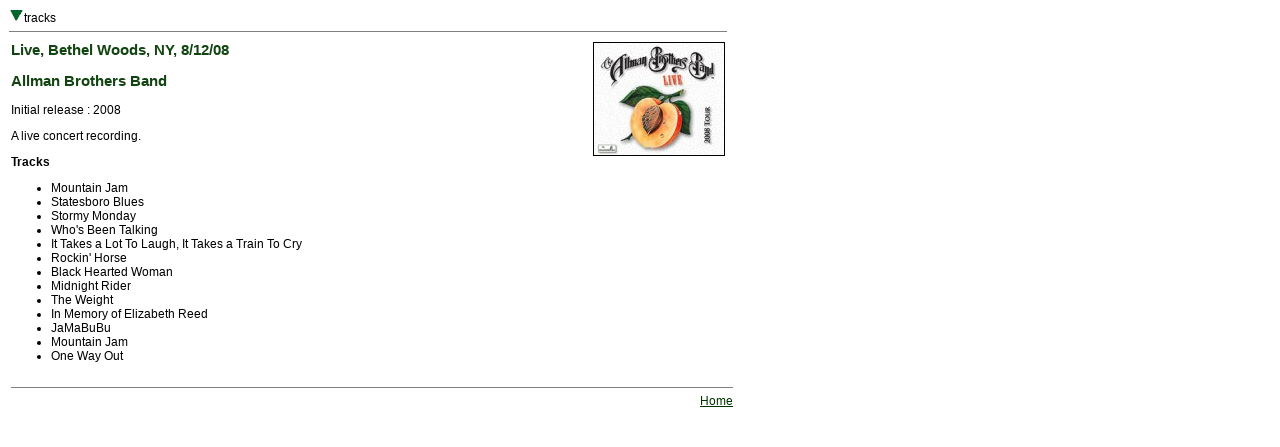

--- FILE ---
content_type: text/html
request_url: http://deaddisc.com/disc/ABB_Live_081208.htm
body_size: 686
content:
<HTML><head>
<title>Grateful Dead Family Discography: The Allman Brothers Band Live, Bethel Woods, NY, 8/12/08</title>
<link REL="StyleSheet" HREF="G.css">
</head>
<body>
<table border=0 width="720" cellspacing="0" cellpadding="1">
<tr valign="top"><td align="left">
<A HREF="#t"><img src="d.gif" border="0"></a>tracks
<hr size="1" noshade></td></tr></table>

<table border=0 width="720" cellspacing="0" cellpadding="3"><tr valign="top">
<td width="560" align="left"><h3>Live, Bethel Woods, NY, 8/12/08</h3><h3>Allman Brothers Band</h3>Initial release : 2008<p>A live concert recording.<p>

<A NAME="t"></a><b>Tracks</b><p>

<UL>
<LI> Mountain Jam
<LI> Statesboro Blues
<LI> Stormy Monday
<LI> Who's Been Talking
<LI> It Takes a Lot To Laugh, It Takes a Train To Cry
<LI> Rockin' Horse
<LI> Black Hearted Woman
<LI> Midnight Rider
<LI> The Weight
<LI> In Memory of Elizabeth Reed
<LI> JaMaBuBu
<LI> Mountain Jam
<LI> One Way Out
</ul>

</td>

<td width="180" align="right"><img src="../images/ABB_Live_2008.jpg" alt="album cover" align="center" border="1"></td></tr></table>

<table border=0 width="720" cellspacing="0" cellpadding="3"><tr valign="top"><td>

<div align="right">
<hr width="720" size="1" noshade><A HREF="../index.html">Home</a>
</div></td></tr></table></BODY></HTML>
